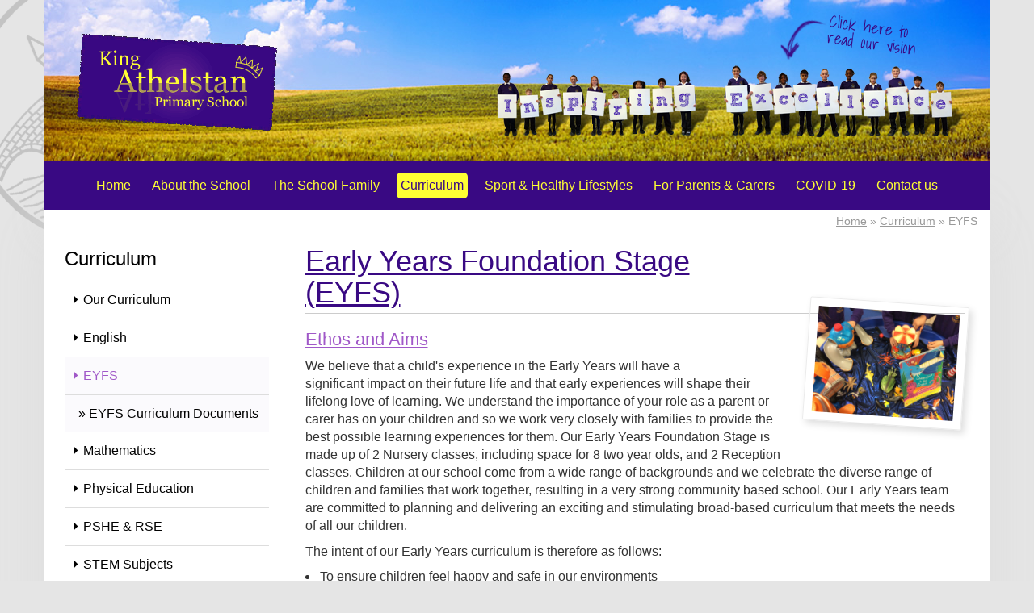

--- FILE ---
content_type: text/html; charset=utf-8
request_url: https://www.kingathelstan.kingston.sch.uk/curriculum/eyfs/
body_size: 35465
content:
<!DOCTYPE html>
<!--[if lt IE 7]>      <html lang="en" class="no-js lt-ie9 lt-ie8 lt-ie7"> <![endif]-->
<!--[if IE 7]>         <html lang="en" class="no-js lt-ie9 lt-ie8"> <![endif]-->
<!--[if IE 8]>         <html lang="en" class="no-js lt-ie9"> <![endif]-->
<!--[if gt IE 8]><!--> <html lang="en" class="no-js"> <!--<![endif]-->
<head>
    <meta charset="utf-8">
    <base href="https://www.kingathelstan.kingston.sch.uk/"><!--[if lte IE 6]></base><![endif]-->
    <title>EYFS &raquo; King Athelstan Primary School, Inspiring Excellence</title>
    <meta name="generator" content="SilverStripe - http://silverstripe.org" />
<meta http-equiv="Content-type" content="text/html; charset=utf-8" />

    <meta http-equiv="X-UA-Compatible" content="IE=edge">
<meta name="viewport" content="width=device-width, initial-scale=1">

<!-- [styles] -->
<link rel="stylesheet" href="themes/kingathelstan/css/bootstrap.min.css">
<link rel="stylesheet" href="themes/kingathelstan/css/font-awesome.min.css">
<link rel="stylesheet" href="themes/kingathelstan/css/magnificpopup.css">
<link rel="stylesheet" href="themes/kingathelstan/css/styles.css">
<link rel="stylesheet" href="themes/kingathelstan/css/videos.css">
<link rel="stylesheet" href="https://cdn.datatables.net/1.10.4/css/jquery.dataTables.css">
<link rel="stylesheet" href="https://cdn.datatables.net/responsive/1.0.2/css/dataTables.responsive.css">
<!-- [/End styles] -->

<!-- [scripts] -->
<!--[if gte IE 9]><!--><script src="//ajax.googleapis.com/ajax/libs/jquery/2.1.1/jquery.min.js"></script><!--<![endif]-->
<!--[if lt IE 9]>
    <script src="//ajax.googleapis.com/ajax/libs/jquery/1.11.1/jquery.min.js"></script>
    <script src="https://oss.maxcdn.com/respond/1.4.2/respond.min.js"></script>
<![endif]-->
<script> window.jQuery || document.write(decodeURI("%3Cscript src='themes/kingathelstan/js/jquery.1.11.1.min.js' type='text/javascript'%3E%3C/script%3E")); </script>
<script src="themes/kingathelstan/js/plugins.js"></script>
<script src="https://cdn.datatables.net/1.10.4/js/jquery.dataTables.min.js"></script>
<script src="https://cdn.datatables.net/responsive/1.0.3/js/dataTables.responsive.js"></script>
<script src="themes/kingathelstan/js/custom.js"></script>
<!-- [/End scripts] -->

<!-- Google Analytics -->
<script>
  (function(i,s,o,g,r,a,m){i['GoogleAnalyticsObject']=r;i[r]=i[r]||function(){
  (i[r].q=i[r].q||[]).push(arguments)},i[r].l=1*new Date();a=s.createElement(o),
  m=s.getElementsByTagName(o)[0];a.async=1;a.src=g;m.parentNode.insertBefore(a,m)
  })(window,document,'script','//www.google-analytics.com/analytics.js','ga');

  ga('create', 'UA-27845248-1', 'auto');
  ga('send', 'pageview');

</script>


</head>
<body id="" class="t-contentpage">
    <!-- [header] -->
<div class="container header-wrap">
    
    <div class="header" style="background-image: url(/assets/Uploads/system/banner.jpg);">

        <!-- [children's] -->
        <a href="/utility/schoolvision" class="children-wrap popup-ajax">
            <span class="children-link">Click here to<br/>read our vision</span>
            <span class="children">
                <span class="child-0">I</span>
                <span class="child-1">N</span>
                <span class="child-2">S</span>
                <span class="child-3">P</span>
                <span class="child-4">I</span>
                <span class="child-5">R</span>
                <span class="child-6">I</span>
                <span class="child-7">N</span>
                <span class="child-8">G</span>

                <span class="child-9">E</span>
                <span class="child-10">X</span>
                <span class="child-11">C</span>
                <span class="child-12">E</span>
                <span class="child-13">L</span>
                <span class="child-14">L</span>
                <span class="child-15">E</span>
                <span class="child-16">N</span>
                <span class="child-17">C</span>
                <span class="child-18">E</span>
            </span>
        </a>
        <!-- [/end children's] -->

        <!-- [logo] -->
        <div class="header-logo"><a href="/">King Athelstan Primary School</a></div>
        <!-- [/end logo] -->

         
    </div>
    <nav class="mainmenu">
    <div class="mainmenu-toggle">Menu<span></span></div>
    <ul>
        
        <li class="link has-children"><a href="/">Home</a>
            
            <span class="mainmenu-sub-toggle"></span>
            <ul class="mainmenu-sub">
                
                <li>
                    <a class="link" href="/home/headteachers-welcome/">Headteacher&#039;s Welcome
                        
                    </a>
                </li>
                
                <li>
                    <a class="link" href="/home/who-was-king-athelstan/">Who was King Athelstan? 
                        
                    </a>
                </li>
                
            </ul>
            
        </li>
        
        <li class="link has-children"><a href="/about-the-school/">About the School</a>
            
            <span class="mainmenu-sub-toggle"></span>
            <ul class="mainmenu-sub">
                
                <li>
                    <a class="link" href="/about-the-school/our-school-vision/">Our School Vision
                        
                    </a>
                </li>
                
                <li>
                    <a class="link" href="/about-the-school/ethos-and-school-values/">Ethos and School Values
                        
                    </a>
                </li>
                
                <li>
                    <a class="link" href="/about-the-school/safeguarding/">Safeguarding
                        
                    </a>
                </li>
                
                <li>
                    <a class="link" href="/about-the-school/inclusion/">Inclusion
                        
                    </a>
                </li>
                
                <li>
                    <a class="link" href="/about-the-school/equality-and-diversity/">Equality and Diversity 
                        
                    </a>
                </li>
                
                <li>
                    <a class="link" href="/about-the-school/admissions/">Admissions
                        
                    </a>
                </li>
                
                <li>
                    <a class="link" href="/about-the-school/attendance/">Attendance
                        
                    </a>
                </li>
                
                <li>
                    <a class="link" href="/about-the-school/policies/">Policies
                        
                    </a>
                </li>
                
                <li>
                    <a class="link" href="/about-the-school/school-priorities-2021-22/">School Priorities
                        
                    </a>
                </li>
                
                <li>
                    <a class="link" href="/about-the-school/school-performance-data/">School Performance Data
                        
                    </a>
                </li>
                
                <li>
                    <a class="link" href="/about-the-school/ofsted/">Ofsted
                        
                    </a>
                </li>
                
                <li>
                    <a class="link" href="/about-the-school/school-meals/">School Meals
                        
                    </a>
                </li>
                
                <li>
                    <a class="link" href="/about-the-school/working-for-us/">Working for us
                        
                    </a>
                </li>
                
                <li>
                    <a class="link" href="/about-the-school/hire-a-hall/">Hire a Hall
                        
                    </a>
                </li>
                
                <li>
                    <a class="link" href="/contact-us/">Contact us
                        
                    </a>
                </li>
                
                <li>
                    <a class="link" href="/about-the-school/financial-information/">Financial Information 
                        
                    </a>
                </li>
                
            </ul>
            
        </li>
        
        <li class="link has-children"><a href="/the-school-family/the-senior-leadership-team/">The School Family</a>
            
            <span class="mainmenu-sub-toggle"></span>
            <ul class="mainmenu-sub">
                
                <li>
                    <a class="link" href="/the-school-family/the-senior-leadership-team/">The Senior Leadership Team
                        
                    </a>
                </li>
                
                <li>
                    <a class="link" href="/the-school-family/the-staff/">The Staff 
                        
                    </a>
                </li>
                
                <li>
                    <a class="link" href="/the-school-family/year-groups/">Year Groups
                        
                    </a>
                </li>
                
                <li>
                    <a class="link" href="/the-school-family/the-children/">The Junior Leadership Team 
                        
                    </a>
                </li>
                
                <li>
                    <a class="link" href="/the-school-family/the-school-council/">The School Council
                        
                    </a>
                </li>
                
                <li>
                    <a class="link" href="/the-school-family/the-governing-board/">The Governing Body
                        
                    </a>
                </li>
                
                <li>
                    <a class="link" href="/for-parents-and-carers/pcsa/">PCSA
                        
                    </a>
                </li>
                
                <li>
                    <a class="link" href="/the-school-family/childrens-centre/">Children&#039;s Centre
                        
                    </a>
                </li>
                
            </ul>
            
        </li>
        
        <li class="section has-children"><a href="/curriculum/">Curriculum</a>
            
            <span class="mainmenu-sub-toggle"></span>
            <ul class="mainmenu-sub">
                
                <li>
                    <a class="link" href="/curriculum/curriculum-2/">Our Curriculum
                        
                    </a>
                </li>
                
                <li>
                    <a class="link" href="/curriculum/literacy/">English
                        
                    </a>
                </li>
                
                <li>
                    <a class="current" href="/curriculum/eyfs/">EYFS
                        
                    </a>
                </li>
                
                <li>
                    <a class="link" href="/curriculum/mathematics/">Mathematics
                        
                    </a>
                </li>
                
                <li>
                    <a class="link" href="/curriculum/pe/">Physical Education 
                        
                    </a>
                </li>
                
                <li>
                    <a class="link" href="/curriculum/pshe-and-rse/">PSHE &amp; RSE
                        
                    </a>
                </li>
                
                <li>
                    <a class="link" href="/curriculum/stem-subjects/">STEM Subjects 
                        
                    </a>
                </li>
                
                <li>
                    <a class="link" href="/curriculum/humanities-subjects/">Humanities Subjects 
                        
                    </a>
                </li>
                
                <li>
                    <a class="link" href="/curriculum/creative-arts/">Creative Arts 
                        
                    </a>
                </li>
                
                <li>
                    <a class="link" href="/curriculum/home-learning/">Home Learning
                        
                    </a>
                </li>
                
            </ul>
            
        </li>
        
        <li class="link has-children"><a href="/sport-and-healthy-lifestyles/">Sport &amp; Healthy Lifestyles</a>
            
            <span class="mainmenu-sub-toggle"></span>
            <ul class="mainmenu-sub">
                
                <li>
                    <a class="link" href="/sport-and-healthy-lifestyles/sports-funding/">Sports Funding
                        
                    </a>
                </li>
                
                <li>
                    <a class="link" href="/sport-and-healthy-lifestyles/pe-2/">Physical Education 
                        
                    </a>
                </li>
                
                <li>
                    <a class="link" href="/sport-and-healthy-lifestyles/pe-lessons/">PE Lessons
                        
                    </a>
                </li>
                
                <li>
                    <a class="link" href="/sport-and-healthy-lifestyles/swimming/">Swimming
                        
                    </a>
                </li>
                
                <li>
                    <a class="link" href="/sport-and-healthy-lifestyles/sports-news/">Sports News
                        
                    </a>
                </li>
                
                <li>
                    <a class="link" href="/sport-and-healthy-lifestyles/healthy-schools-london/">Healthy Schools London
                        
                    </a>
                </li>
                
                <li>
                    <a class="link" href="/sport-and-healthy-lifestyles/sainsburys-school-game-mark/">Sainsbury’s School Games Mark 
                        
                    </a>
                </li>
                
                <li>
                    <a class="link" href="/sport-and-healthy-lifestyles/building-2/">Outdoor Learning Environment
                        
                    </a>
                </li>
                
            </ul>
            
        </li>
        
        <li class="link has-children"><a href="/for-parents-and-carers/">For Parents &amp; Carers</a>
            
            <span class="mainmenu-sub-toggle"></span>
            <ul class="mainmenu-sub">
                
                <li>
                    <a class="link" href="/for-parents-and-carers/what-to-do-if/">Useful Information and Forms...
                        
                    </a>
                </li>
                
                <li>
                    <a class="link" href="/for-parents-and-carers/parentpay/">ParentPay
                        
                    </a>
                </li>
                
                <li>
                    <a class="link" href="/for-parents-and-carers/e-safety/">E-Safety
                        
                    </a>
                </li>
                
                <li>
                    <a class="link" href="/for-parents-and-carers/letters-sent/">Letters sent 2025-26
                        
                    </a>
                </li>
                
                <li>
                    <a class="link" href="/for-parents-and-carers/medicines-in-school/">Medicines in school 
                        
                    </a>
                </li>
                
                <li>
                    <a class="link" href="/for-parents-and-carers/school-uniform/">School Uniform
                        
                    </a>
                </li>
                
                <li>
                    <a class="link" href="/for-parents-and-carers/latest-news/">Latest News
                        
                    </a>
                </li>
                
                <li>
                    <a class="link" href="/for-parents-and-carers/newsletters/">Newsletters/Weekly Digests
                        
                    </a>
                </li>
                
                <li>
                    <a class="link" href="/for-parents-and-carers/school-calendar/">School Calendar
                        
                    </a>
                </li>
                
                <li>
                    <a class="link" href="/for-parents-and-carers/term-dates/">Term Dates
                        
                    </a>
                </li>
                
                <li>
                    <a class="link" href="/for-parents-and-carers/class-assemblies/">Class Assemblies
                        
                    </a>
                </li>
                
                <li>
                    <a class="link" href="/for-parents-and-carers/clubs-and-activities/">Clubs &amp; activities
                        
                    </a>
                </li>
                
                <li>
                    <a class="link" href="/for-parents-and-carers/breakfast-after-school-and-holiday-clubs/">Breakfast, After School and Holiday Playschemes
                        
                    </a>
                </li>
                
                <li>
                    <a class="link" href="/for-parents-and-carers/pcsa/">PCSA
                        
                    </a>
                </li>
                
                <li>
                    <a class="link" href="/for-parents-and-carers/building/">Outdoor Learning Environment
                        
                    </a>
                </li>
                
                <li>
                    <a class="link" href="/for-parents-and-carers/parent-and-carer-consultations/">Parent and Carer Consultations
                        
                    </a>
                </li>
                
                <li>
                    <a class="link" href="/for-parents-and-carers/birthdays-at-school/">Birthdays at School
                        
                    </a>
                </li>
                
            </ul>
            
        </li>
        
        <li class="link has-children"><a href="/covid-19/">COVID-19</a>
            
            <span class="mainmenu-sub-toggle"></span>
            <ul class="mainmenu-sub">
                
                <li>
                    <a class="link" href="/covid-19/organisations-offering-support/">Local and National organisations offering support
                        
                    </a>
                </li>
                
                <li>
                    <a class="link" href="/covid-19/support-for-parents-and-carers/">Support for Parents and Carers
                        
                    </a>
                </li>
                
                <li>
                    <a class="link" href="/covid-19/emotional-health-service-resource-pack-for-parentscarers/">Emotional Health Service - Resource Pack for Parents/Carers
                        
                    </a>
                </li>
                
                <li>
                    <a class="link" href="/covid-19/home-learning-during-covid-19/">Home learning during COVID-19
                        
                    </a>
                </li>
                
                <li>
                    <a class="link" href="/covid-19/weekly-slides/">Weekly Slides 
                        
                    </a>
                </li>
                
                <li>
                    <a class="link" href="/covid-19/story-time/">Story Time Videos
                        
                    </a>
                </li>
                
                <li>
                    <a class="link" href="/covid-19/e-safety/">E-Safety
                        
                    </a>
                </li>
                
                <li>
                    <a class="link" href="/covid-19/support-for-send/">Support for SEND
                        
                    </a>
                </li>
                
                <li>
                    <a class="link" href="/covid-19/catch-up-funding/">Catch-Up Funding
                        
                    </a>
                </li>
                
            </ul>
            
        </li>
        
        <li class="link has-children"><a href="/contact-us/">Contact us</a>
            
            <span class="mainmenu-sub-toggle"></span>
            <ul class="mainmenu-sub">
                
                <li>
                    <a class="link" href="/contact-us/how-to-find-us/">How to find us
                        
                    </a>
                </li>
                
            </ul>
            
        </li>
        
    </ul>
</nav>
</div>
<!-- [/end header] -->
    <div class="container main-wrap">
	    <div class="row"><div class="col-xs-12 breadcrumbs"><a href="/">Home</a> &raquo; 

	<a href="/curriculum/" class="breadcrumb-1">Curriculum</a> &raquo; EYFS

</div></div>

        <div class="row"><div class="col-xs-12"><div class="row">
    <div class="col-sm-9 col-sm-push-3 content-wrap">
        <div class="content content-col">
            <div class="content-image hidden-sm hidden-xs"><img src="/assets/Uploads/mainimages/_resampled/ScaleWidthWyIxNzUiXQ/image00026.jpeg" alt="image00026" /></div>
            <div class="typography"><h1><span style="text-decoration: underline;">Early Years Foundation Stage (EYFS)</span></h1><h3><span style="text-decoration: underline;">Ethos and Aims</span></h3><p>We believe that a child's experience in the Early Years will have a significant impact on their future life and that early experiences will shape their lifelong love of learning. We understand the importance of your role as a parent or carer has on your children and so we work very closely with families to provide the best possible learning experiences for them. Our Early Years Foundation Stage is made up of 2 Nursery classes, including space for 8 two year olds, and 2 Reception classes. Children at our school come from a wide range of backgrounds and we celebrate the diverse range of children and families that work together, resulting in a very strong community based school. Our Early Years team are committed to planning and delivering an exciting and stimulating broad-based curriculum that meets the needs of all our children.</p><p>The intent of our Early Years curriculum is therefore as follows:</p><ul>
<li>To ensure children feel happy and safe in our environments</li>
<li>To put the emotional and mental well-being of children at the heart of all that we do</li>
<li>To create a rich and varied curriculum, that is fun, memorable, challenging and that is accessible to all children</li>
<li>To maintain a strong nurturing environment that enables all children to feel successful and safe to take risks </li>
<li>To remain flexible to enable learning to be guided by a child's interests</li>
<li>To develop children’s independence though being inquisitive, resilient, and successful problems solvers who work together as a team</li>
</ul><p><img class="leftAlone" title="" src="assets/Uploads/_resampled/ResizedImageWzM5MSwzOTJd/download-62.png" alt="download 62" width="391" height="392"></p><h2>Nursery</h2><p>Within our Nursery we have a balance of child-initiated and adult-initiated play that allows us to be led by children’s interests. We follow an ‘In the Moment’ learning approach in our Nursery which allows children to lead their own learning in their own way. By observing and interacting with children as they pursue their own interests, we are able to assess and move them on in their learning, in that moment. We embrace the idea that all children are different and all children have different learning styles - our approach and focus on the Characteristics of Effective Learning, celebrates that.</p><p>Both our indoor and outdoor learning environment is set up in a way that allows the children to have access to all of our resources, all of the time. Often the children will transfer their toys and resources from one area to another, for example taking play dough into the home corner or the outside area, or mixing mud in the water tray. The adults will engage in the learning with the children becoming part of the play. Through these interactions and focused observation, adult-initiated activities are carefully planned for each individual child's needs, taking into account their next steps.</p><p>We pride ourselves on having strong community links with the local children centre, Kingston Community Garden and other professionals within the Local Authority such as health visitors, Speech and Language therapists and other local childcare settings. We aim to provide a holistic approach to learning and we feel that working together with a range of services, allows us to provide a rich and varied foundation to each child’s school journey.</p><p><img class="leftAlone" title="" src="assets/Uploads/_resampled/ResizedImageWzQzOSwzMjdd/download-63.png" alt="download 63" width="439" height="327"></p><h2>Reception</h2><p>In Reception our curriculum is planned in half termly themes, such as ‘Celebrations’ or ‘Fairy Tales.’ We carefully structure our day to balance short adult-led learning, with longer child-led sessions. At the start of each topic, we ask for the children’s input and ideas to support our flexible and responsive planning of each theme. We take into account the different experiences and backgrounds of the children at our school, valuing their perspective and cultural influences, and building on these to deliver enriching and relevant teaching and learning. Our classroom environment is set up to support independent and open ended learning, with a strong focus on the Characteristics of Effective Learning. Our outdoor learning environments are often an extension of the indoor classroom activities and children always have access to all of the different areas of learning including, mark making, reading, problem solving, maths, creative activities and loose part play where children can construct using real objects such as tractor tyres, bricks, planks and crates.</p><p><img class="leftAlone" title="" src="assets/Uploads/_resampled/ResizedImageWzMzNCwzNTZd/download-64.png" alt="download 64" width="334" height="356"></p><h3>EYFS: How we keep you informed of your child’s development</h3><p>Our main priority is spending time and interacting with your children. At our setting, we use Tapestry to share your child’s learning journey with you in a fun yet personal way. It’s a secure online journal where we upload photos, videos, and little stories about what your child has been doing and achieving. You can log in anytime to see what they’ve been up to, leave comments, and even add your own special moments from home. It’s a lovely way to stay connected, celebrate your child’s progress, and share those “wow” moments together as they grow and learn.</p><p>For more information and some tutorials on Tapestry, scan the QR code or click the link <a href="https://support.tapestry.info/relative-tutorials/" target="_blank">here</a>.</p><p>When your child starts at King Athelstan you will receive a letter, QR code and/or link to give permission for us to set you up an account. At the end of your child’s time with us in EYFS you will be able to download a copy of your child’s journal to print as a keepsake. The journal will include their observations and pictures. If you would prefer, you can purchase a professionally printed version from publisher: Group Hugs.</p><p>We provide opportunities for parents and carers to come in and observe learning taking place, as well as workshops on literacy and maths. We also hold two parents/carers evening consultations and an end of year written report.</p><p><img class="leftAlone" title="" src="assets/Uploads/_resampled/ResizedImageWzQ2MywzMTFd/download-65.png" alt="download 65" width="463" height="311"></p><h4><span>Workshops and Presentations available throughout the year:</span></h4><ul>
<li>Welcome to King Athelstan Presentation</li>
<li>A Day in the Life of a Reception Child Presentation</li>
<li>A Day in the Life of a Nursery Child Presentation</li>
<li>How to Support Reading and Writing at home Presentation</li>
<li>Reception Maths Workshop Presentation</li>
<li>Nursery and Reception Stay and Learn Sessions (2 across the year)</li>
</ul><h3>Department for Education Documents: </h3><p>Here are two links to documents that we think you will find really useful:</p><p>The first is 'EYFS Framework'. This is the document that sets out the Early Years Curriculum. We use this as a basis to plan and assess your children. In this document you can read about the 'seven areas of learning' and the 'Characteristics of Effective Learning' mentioned above. If your child is in a preschool or child minder setting, this will be the curriculum that your child is already following.</p><h4><a href="/assets/Uploads/Early-years-foundation-stage-statutory-framework-for-group-and-school-based-providers.pdf.pdf" target="_blank"><span style="text-decoration: underline;">Click here for EYFS Statutory Framework</span></a></h4><p>The second is a really useful guide for parents called 'What to Expect When?’ This will help you know how your child's learning and development is progressing.</p><h4><a href="/assets/Uploads/What-to-expect-in-the-EYFS-complete-FINAL-16.09-compressed-3.pdf" target="_blank">Click here for 'What to Expect When' document </a></h4><p>Please see the EYFS Curriculum Documents tab for a more detailed look at King Athelstan's EYFS Curriculum  - <a href="curriculum/eyfs/eyfs-curriculum-documents/" target="_blank"><span>click here for shortcut</span></a></p><p><img class="leftAlone" title="" src="assets/Uploads/_resampled/ResizedImageWzQ0Miw0MjZd/download-66.png" alt="download 66" width="442" height="426"></p><h2><img class="leftAlone" title="" src="assets/Uploads/download-67.png" alt="download 67" width="177" height="56"></h2><h3>Phonics: </h3><p>Click the image below to learn more about our Phonics Programme:</p><p><a href="/curriculum/literacy/early-reading-and-phonics/" target="_blank"><img class="leftAlone" title="" src="assets/Uploads/_resampled/ResizedImageWzIxMiwyNThd/phonics2.png" alt="phonics2" width="212" height="258"></a></p><h3>English Curriculum: </h3><p><a href="http://www.kingathelstan.kingston.sch.uk/assets/Uploads/downloads/English-Curriculum-Reading-and-Writing.pdf" target="_blank">Click here to learn more about our English Curriculum</a></p><p> </p><p> </p></div>
            
             
            
    <div class="resources">
    	
        <div class="resource-list">
            <ul>
                
                <li class="pdf">
                    <a href="/assets/Uploads/downloads/Early-years-foundation-stage-statutory-framework-for-group-and-school-based-providers.pdf-1.pdf" target="_blank">Early-years-foundation-stage-statutory-framework-for-group-and-school-based-providers.pdf-1.pdf</a>
                    <span class="resources-fileinfo">(Adobe Acrobat PDF file / 711 KB)</span>
                </li>
            
                <li class="pdf">
                    <a href="/assets/Uploads/downloads/What-to-expect-in-the-EYFS-complete-FINAL-16.09-compressed-3.pdf" target="_blank">What-to-expect-in-the-EYFS-complete-FINAL-16.09-compressed-3.pdf</a>
                    <span class="resources-fileinfo">(Adobe Acrobat PDF file / 6 MB)</span>
                </li>
            
            </ul>
        </div>
    </div>
 
            
	<div class="gallery popup-multiple">
		
			<a href="/assets/Uploads/galleries/516/1092.jpg"><img src="/assets/Uploads/galleries/516/_resampled/PadWyIyNDAiLCIyMDAiLCJGRkZGRkYiLDBd/1092.jpg" alt="1092" /></a>
		
			<a href="/assets/Uploads/galleries/516/1060.jpg"><img src="/assets/Uploads/galleries/516/_resampled/PadWyIyNDAiLCIyMDAiLCJGRkZGRkYiLDBd/1060.jpg" alt="1060" /></a>
		
			<a href="/assets/Uploads/galleries/516/1105.jpg"><img src="/assets/Uploads/galleries/516/_resampled/PadWyIyNDAiLCIyMDAiLCJGRkZGRkYiLDBd/1105.jpg" alt="1105" /></a>
		
	</div>
  
            
        </div>
    </div>
    <div class="col-sm-3 col-sm-pull-9">
        <div class="side">
            <div id="sidebar">

    
        <div class="sidebar-info">

            <h3><a href="/curriculum/">Curriculum</a></h3>
        
            <ul class="sidebar-nav">
        
                	  
                    <li class="link">
                    	<a class="link" href="/curriculum/curriculum-2/" title="Go to the Our Curriculum page"><span>Our Curriculum</span>
	                        
                        </a>
                    
                    </li>                
                	  
                    <li class="link">
                    	<a class="link" href="/curriculum/literacy/" title="Go to the English page"><span>English</span>
	                        
                        </a>
                    
                    </li>                
                	  
                    <li class="current">
                    	<a class="current" href="/curriculum/eyfs/" title="Go to the EYFS page"><span>EYFS</span>
	                        
                        </a>
                     
                        
                            <ul>
                                
                                    <li class="link"><a class="link" href="/curriculum/eyfs/eyfs-curriculum-documents/" title="Go to the EYFS Curriculum Documents page">&raquo; EYFS Curriculum Documents</a></li>
                                
                            </ul>
                        
                    
                    </li>                
                	  
                    <li class="link">
                    	<a class="link" href="/curriculum/mathematics/" title="Go to the Mathematics page"><span>Mathematics</span>
	                        
                        </a>
                    
                    </li>                
                	  
                    <li class="link">
                    	<a class="link" href="/curriculum/pe/" title="Go to the Physical Education  page"><span>Physical Education </span>
	                        
                        </a>
                    
                    </li>                
                	  
                    <li class="link">
                    	<a class="link" href="/curriculum/pshe-and-rse/" title="Go to the PSHE &amp; RSE page"><span>PSHE &amp; RSE</span>
	                        
                        </a>
                    
                    </li>                
                	  
                    <li class="link">
                    	<a class="link" href="/curriculum/stem-subjects/" title="Go to the STEM Subjects  page"><span>STEM Subjects </span>
	                        
                        </a>
                    
                    </li>                
                	  
                    <li class="link">
                    	<a class="link" href="/curriculum/humanities-subjects/" title="Go to the Humanities Subjects  page"><span>Humanities Subjects </span>
	                        
                        </a>
                    
                    </li>                
                	  
                    <li class="link">
                    	<a class="link" href="/curriculum/creative-arts/" title="Go to the Creative Arts  page"><span>Creative Arts </span>
	                        
                        </a>
                    
                    </li>                
                	  
                    <li class="link">
                    	<a class="link" href="/curriculum/home-learning/" title="Go to the Home Learning page"><span>Home Learning</span>
	                        
                        </a>
                    
                    </li>                
                
                
            </ul><!-- end ul submenu -->
    
        </div><!-- end sidebar info -->

    
        
    

</div><!-- end sidebar div -->    
        </div>
    </div>
</div></div></div>
    </div>
	<div class="panels-bot-wrap container">
    <div class="row">

        <!-- [school calendar] -->
        <div class="panel-bot-col col-sm-6">
            <div class="panel-bot panel-calendar" data-mh="panel-bot-col">
                <h2><a href="/for-parents-and-carers/school-calendar/"><i class="fa fa-calendar"></i> School calendar</a></h2>
                <div class="row">
	                
                        
                               
	                <div class="panel-calendar-school col-sm-12">
                        
                            <ul>
                                
                                <li>
                                    <span class="panel-bot-title">PCSA Y5 Cake Sale</span>
                                    <div class="panel-bot-date">30 January 2026, 3.15pm</div>
                                </li>
                                
                                <li>
                                    <span class="panel-bot-title">Y6 Junior Citizen Trip</span>
                                    <div class="panel-bot-date">12 February 2026, 10am-12pm</div>
                                </li>
                                
                                <li>
                                    <span class="panel-bot-title">Y2 Great Fire of London Drama Workshop</span>
                                    <div class="panel-bot-date">13 February 2026</div>
                                </li>
                                
                                <li>
                                    <span class="panel-bot-title">Half Term </span>
                                    <div class="panel-bot-date">16 - 20 Feb 2026</div>
                                </li>
                                
                                <li>
                                    <span class="panel-bot-title">Parent/Carer Book Looks</span>
                                    <div class="panel-bot-date">23 February 2026, 3.25-3.55pm </div>
                                </li>
                                
                                <li>
                                    <span class="panel-bot-title">World Book Day </span>
                                    <div class="panel-bot-date">5 March 2026</div>
                                </li>
                                
                                <li>
                                    <span class="panel-bot-title">Y5 Greek Day</span>
                                    <div class="panel-bot-date">16 March 2026</div>
                                </li>
                                
                                <li>
                                    <span class="panel-bot-title">Y4 Trip to Natural History Museum </span>
                                    <div class="panel-bot-date">17 March 2026</div>
                                </li>
                                
                            </ul>
                        
					</div>
                    
				</div>
            </div>
        </div>
        <!-- [/end school calendar] -->

        <div class="panel-bot-col col-sm-6">
            <div class="panel-bot panel-news" data-mh="panel-bot-col">
            	<h2><a href="/for-parents-and-carers/latest-news/"><i class="fa fa-newspaper-o"></i> Latest news</a></h2>
                <!-- [latest news] -->
                <div class="row">
                	<div class="panel-news-list col-xs-12">
	                    
                            
                            <a href="/term-dates-2025/" class="panel-bot-title">Term Dates 2025</a><br/>
                            <div class="panel-bot-date">18 July 2025</div>
                            <p></p>
                		
                	</div>
                </div>
                <!-- [/end latest news] -->
                <div class="row">
                    <!-- [news] -->
                	<div class="panel-news-small col-sm-6">
                        
                        <ul>
                            
                                
                                
                            
                                
                                    <li>
                                        <a href="/for-parents-and-carers/letters-sent/world-book-day/" class="panel-bot-title">World Book Day </a><br/>
                                        <div class="panel-bot-date">6 March 2025</div>
                                    </li>
								
                            
                                
                                    <li>
                                        <a href="/inset-day-2/" class="panel-bot-title">INSET Day January 2025</a><br/>
                                        <div class="panel-bot-date">18 November 2024</div>
                                    </li>
								
                            
                        </ul>
                    </div>
                    <!-- [/end news] -->

                    <!-- [newsletter] -->
                    <div class="panel-newsletter-small col-sm-6">
	                    
                        <ul>
                            
                                <li class="pdf">
                                    <a href="/assets/Uploads/newsletters/2026/Digest-Issue-18-23.1.26.pdf" class="panel-bot-title" target="_blank">Newsletter: 23 January 2026</a>
                                    <div class="panel-bot-resourcedetails">(Adobe Acrobat PDF file / 513 KB)</div>
                                </li>
                            
                                <li class="pdf">
                                    <a href="/assets/Uploads/newsletters/2026/Digest-Issue-17-17.1.26.pdf" class="panel-bot-title" target="_blank">Newsletter: 16 January 2026</a>
                                    <div class="panel-bot-resourcedetails">(Adobe Acrobat PDF file / 695 KB)</div>
                                </li>
                            
                        </ul>
                    </div>
                    <!-- [/end newsletter] -->

				</div>
            </div>
        </div>


    </div>
</div>
    <div class="footer-wrap">
    <div class="container">
        <div class="row footer">
            
                <div class="col-sm-4">
                    <h5>Get in touch</h5><p>T: 020 8546 8210<br>F: 020 8547 2732<br>E: <a href="mailto:admin@kingathelstan.rbksch.org">admin@kingathelstan.rbksch.org</a></p><p><a href="/contact-us/">Contact us online</a></p><p><a title="https://www.instagram.com/king.athelstanprimaryschool/" href="http://www.instagram.com/king.athelstanprimaryschool/"><img class="leftAlone" title="" src="assets/Uploads/_resampled/ResizedImageWzY5LDY4XQ/Instagram.png" alt="Instagram" width="69" height="68"></a></p>
                </div>
                <div class="col-sm-4">
                    <h5>King Athelstan Primary School</h5><p>Villiers Road<br>Kingston Upon Thames<br>Surrey<br>KT1 3AR</p><p>Headteacher: Ms Emily Newton</p>
                </div>
                <div class="col-sm-4">
                    <h5>Useful links</h5><ul>
<li><a href="/for-parents-and-carers/term-dates/">Term dates</a></li>
<li><a href="/contact-us/">Contact us</a></li>
<li><a href="/about-the-school/inclusion/pupil-premium/">Pupil Premium</a></li>
<li><a href="/for-parents-and-carers/what-to-do-if/">Parents - what to do if...</a></li>
<li><a href="http://news.radiojackie.com/2014/03/school-closures.html" target="_blank">Radio Jackie - for school closure announcements</a> </li>
</ul><p> <a href="https://www.childline.org.uk/" target="_blank"><img title="" src="[data-uri]" alt="" width="198" height="104"></a></p><p> </p><p>                 </p>
                </div>
            
        </div>
        <div class="footer-logox"></div>
    </div>
</div>



<div class="accreditations hidden-xs">
    <div class="container">
        <div class="accred-imgs">
            
            	<div class="accred-img"><img class="odd" src="/assets/Uploads/kitemarks/_resampled/PadWyIxMDAiLCIxMDAiLCJGRkZGRkYiLDBd/Royal-Kingston.png"/></div>
            
            	<div class="accred-img"><img class="even" src="/assets/Uploads/kitemarks/_resampled/PadWyIxMDAiLCIxMDAiLCJGRkZGRkYiLDBd/Basic-Skills-Agency.jpg"/></div>
            
            	<div class="accred-img"><img class="odd" src="/assets/Uploads/kitemarks/_resampled/PadWyIxMDAiLCIxMDAiLCJGRkZGRkYiLDBd/award-silver-small.png"/></div>
            
            	<div class="accred-img"><img class="even" src="/assets/Uploads/kitemarks/_resampled/PadWyIxMDAiLCIxMDAiLCJGRkZGRkYiLDBd/Ofsted-Good-GP-Colour.jpg"/></div>
            
            	<div class="accred-img"><img class="odd" src="/assets/Uploads/kitemarks/_resampled/PadWyIxMDAiLCIxMDAiLCJGRkZGRkYiLDBd/Platinum-Award.PNG"/></div>
            
        </div>
	</div>
</div>

  


<div class="container">
    <div class="copyright">
        <p>
            &copy; Copyright 2026 King Athelstan Primary School |
            
    	        <a href="/admin">Admin login</a>
            
        </p>
    </div>
</div>

<script type="text/javascript">
    /***************************************************************/
    /*  =jQuery dataTables initiation                              */
    /***************************************************************/

	//dataTable - sort functionality
	$('.dataTable').DataTable({
		responsive: true,
		/*"paging": false,
		"searching": false,
		
		"responsive": {
			'details': true
		},
		*/
		/*
		"columns": [
            { "data": "wine" },
            { "data": "vintage" },
            { "data": "region" },
            { "data": "unit_size" },
            { "data": "no._avalaible" },
            { "data": "unit_price_(GBP)" },
            { "data": "" }
        ],
		*/
		"aoColumnDefs": [{
			'bSortable': false, 
			'aTargets': [ "no-sort" ] 
		}]
	});
</script>	
    <!-- session:  | classname: ContentPage | uri: /curriculum/eyfs/ | mode: live | stage: Stage.Live -->
</body>
</html>

--- FILE ---
content_type: text/css
request_url: https://www.kingathelstan.kingston.sch.uk/themes/kingathelstan/css/styles.css
body_size: 7311
content:
/*
	Name: Athelstan Theme
	Date: 01/08/2014
	Description: Responsive theme for King Athelstan Primary School
*/
/***************************************************************/
/*  =general                                                   */
/***************************************************************/
@import url(https://fonts.googleapis.com/css?family=Open+Sans:400,700|Satisfy|Shadows+Into+Light|Felipa);
body {
    min-width: 320px;
    background: #E5E5E5 url('../img/general/bg.png') left top no-repeat;
    font-size: 16px;
    /*font-family: 'Open Sans', sans-serif;*/
	font-family: "Trebuchet MS",Arial,Helvetica,sans-serif;
}
.main-wrap > div {
    background: #ffffff;
    box-shadow: 0 0 60px #DDD;
}
/* links */
a { color: #000; text-decoration: underline; }
a:hover { color: #a058c8; }
a:focus { outline: none; }
/* headings */
h1 {
    color: #390983;
	border-bottom: solid 1px #CCC;
	padding-bottom: 6px;
}
h1 em {
    color: #a058c8;
    font-style: normal;
}
h2{
	color: #390983;
	font-size: 26px;
}
h3{
	font-size: 22px;	
}
h3, h4, h5, h6 { color: #a058c8; }
iframe {
    width: 100%;
}
/* highlight text */
.content ::selection { background: #ffb7b7; }
.panels-bot-wrap ::selection { background: #ffb7b7; }
.content ::-moz-selection { background: #ffb7b7; }
.panels-bot-wrap ::-moz-selection { background: #ffb7b7; }
/* padding */
.pad { padding-top: 80px; padding-bottom: 80px; }
.pad-t { padding-top: 80px; }
.pad-b { padding-bottom: 80px; }
.pad-small { padding-top: 50px; padding-bottom: 50px; }
.pad-small-t { padding-top: 50px; }
.pad-small-b { padding-bottom: 50px; }
.pad:only-child,
.pad-b:only-child,
.pad-small:only-child,
.pad-small-b:only-child { padding-bottom: 0; }
/* =actions */
.clear { clear: both; }
.left { float: left; }
.right { float: right; }
.text-left { text-align: left; }
.text-right { text-align: right; }
.text-center { text-align: center; }
.is-hidden { display: none !important; }
.is-visible { display: block !important; }
.justifyfull { text-align: justify; }
@media only screen and (min-width : 480px) {
    .is-two-col {
        padding-top: 1px; /* fix for chrome */
        -webkit-column-count: 2;
        -moz-column-count: 2;
        column-count: 2;
        -webkit-column-gap: 30px;
        -moz-column-gap: 30px;
        column-gap: 30px;
    }
    .is-three-col {
        padding-top: 1px;
        -webkit-column-count: 3;
        -moz-column-count: 3;
        column-count: 3;
        -webkit-column-gap: 25px;
        -moz-column-gap: 25px;
        column-gap: 25px;
    }
    .is-four-col {
        padding-top: 1px;
        -webkit-column-count: 4;
        -moz-column-count: 4;
        column-count: 4;
        -webkit-column-gap: 20px;
        -moz-column-gap: 20px;
        column-gap: 20px;
    }
}
/***************************************************************/
/*  =header                                                    */
/***************************************************************/
.header-wrap {
    padding: 0;
}
.header {
    position: relative;
    height: 200px;
    background-repeat: no-repeat;
    -webkit-background-size: cover;
    background-size: cover;
}
.header-logo {
    position: absolute;
    top: 0;
    left: 20px;
    height: 100%;
}
.lt-ie9 .header-logo { top: -65px; }
.header-logo a {
    display: inline-block;
    position: relative;
    top: 40px;
    width: 250px;
    height: 124px;
    margin: 0 0 0 20px;
    background: url('../img/general/logo.gif') 0 0 no-repeat;
    text-indent: -9999px;
    border-radius: 0 10px 10px 0;
}
/***************************************************************/
/*  =children                                                  */
/***************************************************************/
.children-link {
    display: none;
    z-index: 2;
    position: absolute;
    top: 26px;
    right: 60px;
    width: 140px;
    color: #390983;
    line-height: 1;
    font-family: "Shadows Into Light", "Comic Sans MS";
    font-size: 20px;
    text-decoration: none;
    opacity: 1;
    -ms-transform: rotate(8deg);
    -webkit-transform: rotate(8deg);
    transform: rotate(8deg);
    animation: opacity ease-in-out 1;
    animation-fill-mode: forwards;
    animation-duration: .5s;
    animation-delay: 5s;
}
.children-wrap:focus .children-link,
.children-wrap:hover .children-link {
    color: #650cb5;
    text-decoration: none;
}
.children-link:before {
    content: '';
    position: absolute;
    bottom: -18px;
    left: -60px;
    display: inline-block;
    width: 63px;
    height: 44px;
    background: url('../img/general/arrow.png') 0 0 no-repeat;
    -ms-transform: rotate(-20deg);
    -webkit-transform: rotate(-20deg);
    transform: rotate(-20deg);
    transition: all .2s ease-in-out;
}
@media only screen and (min-width: 992px) {
    .children-link {
        display: block;
    }
}
.children-wrap:focus .children-link:before,
.children-wrap:hover .children-link:before {
    bottom: -28px;
    -ms-transform: rotate(-20deg);
    -webkit-transform: rotate(-20deg);
    transform: rotate(-20deg);
}
.children {
    display: none;
}
@media only screen and (min-width : 992px) {
    .children {
        display: block;
        position: absolute;
        top: 20px;
        right: 10px;
        width: 600px;
        height: 150px;
    }
    .children span {
        display: block;
        position: absolute;
        bottom: 0;
        left: 0;
        background: url('../img/general/banner-children.png') 0 0 no-repeat;
        text-indent: -9999px;
        transition: all .2s ease-in-out;
    }
    .children .child-0 {
        left: 0;
        width: 46px;
        height: 80px;
        background-position: 0 -20px;
    }
    .children .child-1 {
        left: 28px;
        width: 39px;
        height: 61px;
        background-position: -70px -39px;
    }
    .children .child-2 {
        left: 52px;
        width: 44px;
        height: 78px;
        background-position: -140px -22px ;
    }
    .children .child-3 {
        left: 82px;
        width: 42px;
        height: 77px;
        background-position: -210px -23px;
    }
    .children .child-4 {
        left: 108px;
        width:  41px;
        height: 77px;
        background-position: -280px -23px;
    }
    .children .child-5 {
        left: 137px;
        width: 37px;
        height: 58px;
        background-position: -350px -42px;
    }
    .children .child-6 {
        left: 162px;
        width: 43px;
        height: 71px;
        background-position: -420px -29px;
    }
    .children .child-7 {
        left: 192px;
        width: 42px;
        height: 74px;
        background-position: -490px -26px;
    }
    .children .child-8 {
        left: 219px;
        width: 44px;
        height: 82px;
        background-position: -560px -18px;
    }

    .children .child-9 {
        left: 280px;
        width: 51px;
        height: 89px;
        background-position: -0px -111px;
    }
    .children .child-10 {
        left: 312px;
        width: 50px;
        height: 83px;
        background-position: -70px -117px;
    }
    .children .child-11 {
        left: 340px;
        width: 46px;
        height: 81px;
        background-position: -140px -119px;
    }
    .children .child-12 {
        left: 364px;
        width: 50px;
        height: 85px;
        background-position: -210px -115px;
    }
    .children .child-13 {
        left: 394px;
        width: 46px;
        height: 85px;
        background-position: -280px -115px;
    }
    .children .child-14 {
        left: 422px;
        width: 47px;
        height: 86px;
        background-position: -350px -114px;
    }
    .children .child-15 {
        left: 452px;
        width: 48px;
        height: 81px;
        background-position: -420px -119px;
    }
    .children .child-16 {
        left: 480px;
        width: 48px;
        height: 88px;
        background-position: -490px -112px;
    }
    .children .child-17 {
        left: 508px;
        width: 44px;
        height: 76px;
        background-position: -560px -124px;
    }
    .children .child-18 {
        left: 538px;
        width: 41px;
        height: 69px;
        background-position: -630px -131px;
    }
}
/***************************************************************/
/*  =menu main                                                 */
/***************************************************************/
/* =mobile toggle */
.mainmenu-toggle {
    cursor: pointer;
    position: absolute;
    top: 6px;
    right: 0;
    margin: 0 10px 0 0;
    color: #ffffff;
    font-size: 20px;
    -webkit-touch-callout: none;
    -webkit-user-select: none;
    -khtml-user-select: none;
    -moz-user-select: none;
    -ms-user-select: none;
    user-select: none;
}
.no-js .mainmenu-toggle {
    display: none;
}
.mainmenu-toggle span {
    display: inline-block;
    position: relative;
    top: 1px;
    width: 20px;
    height: 15px;
    margin: 0 0 0 10px;
    background: #FFF;
}
.mainmenu-toggle span:after,
.mainmenu-toggle span:before {
    content: "";
    position: absolute;
    top: 20%;
    left: 0;
    width: 100%;
    height: 20%;
    background: #390983;
    transition: all 0.1s ease 0s;
}
.mainmenu-toggle span:before {
    top: 60%;
}
.is-open .mainmenu-toggle span {
    background: #390983;
}
.is-open .mainmenu-toggle span:after,
.is-open .mainmenu-toggle span:before {
    top: 40%;
    background: #FFF;
    -webkit-transform: rotate(45deg);
    transform: rotate(45deg);
}
.is-open .mainmenu-toggle span:before {
    -webkit-transform: rotate(-45deg);
    transform: rotate(-45deg);
}
/* submenu toggle */
.mainmenu-sub-toggle {
    cursor: pointer;
    position: absolute;
    top: 0;
    right: 0;
    width: 40px;
    height: 40px;
    line-height: 40px;
    text-align: center;
    color: rgba(255, 255, 51, 0.73);
}
.no-js .mainmenu-sub-toggle {
    display: none;
}
.mainmenu-sub-toggle {
    transition: all .5s ease-in-out;
}
.mainmenu-sub-toggle.is-open {
    -webkit-transform: rotate(315deg);
    transform: rotate(315deg);
}
.mainmenu-sub-toggle:after {
    content: '\f067';
    font-family: 'FontAwesome';
}
/* mainmenu */
.mainmenu:before,
.mainmenu:after { content: " "; display: table; }
.mainmenu:after { clear: both; }
.mainmenu {
    position: relative;
    padding: 45px 0 0;
    background: #390983;
}
.mainmenu > ul {
    display: none;
    padding: 0;
}
.no-js .mainmenu > ul {
    display: block;
}
.mainmenu.is-open {
    padding-bottom: 0;
}
.mainmenu > ul > li {
    position: relative;
    list-style: none;
}
.mainmenu > ul > li > a {
    display: block;
    padding: 4px 20px;
    border-top: 1px solid #1f0843;
    color: #ffff33;
    font-size: 20px;
    text-decoration: none;
}
.mainmenu-sub {
    display: none;
    padding: 0 0 20px 40px;
}
.no-js .mainmenu-sub {
    display: block;
}
.mainmenu-sub li {
    display: block;
}
.mainmenu-sub li a {
    color: #ffffff;
    text-decoration: none;
}
@media only screen and (min-width : 992px) {
    .mainmenu-toggle {
        display: none;
    }
    .mainmenu.mainmenu {
        padding: 10px 0;
    }
    .mainmenu > ul {
        overflow: visible;
        display: block !important;
        max-height: none;
        margin: 0;
        padding: 4px 0;
        text-align: center;
    }
    .mainmenu > ul > li {
        position: relative;
        display: inline-block;
        margin: 0 2px;
    }
    .mainmenu > ul > li > a {
        position: relative;
        display: block;
        padding: 5px;
        border: none;
        font-size: 14px;
        border-radius: 5px;
        -ms-transition: all .2s ease-in-out;
        transition: all .2s ease-in-out;
    }
    .mainmenu > ul > li > span {
        display: none;
    }
    .mainmenu > ul > li.current > a,
	.mainmenu > ul > li.section > a,
    .mainmenu > ul > li:hover > a {
        background: #ffff33;
        color: #390983;
    }
    .mainmenu > ul > li:hover > a:after {
        content: '';
        display: block;
        position: absolute;
        bottom: -30px;
        left: 0;
        width: 100%;
        height: 30px;
    }
    .mainmenu > ul > li.has-children > a:before {
        z-index: 101;
        content: '';
        position: absolute;
        bottom: -8px;
        left: 15px;
        border-left: 8px solid transparent;
        border-right: 8px solid transparent;
        border-top: 8px solid yellow;
        opacity: 0;
        -ms-transition: all .2s ease-in-out;
        transition: all .2s ease-in-out;
    }
    .lt-ie9 .mainmenu > ul > li > a:before {
        display: none;
    }
    .mainmenu > ul > li:hover > a:before {
        opacity: 1;
    }
    .lt-ie9 .mainmenu > ul > li:hover > a:before {
        display: block;
    }
    .mainmenu-sub.mainmenu-sub {
        z-index: 100;
        display: block !important;
        position: absolute;
        top: 44px;
        left: -9999px;
        width: 250px;
        max-height: 0;
        margin: 0;
        padding: 3px 0 0;
        background: #390983;
        text-align: left;
        border-radius: 0 0 10px 10px;
        opacity: 0;
        transition: max-height .4s ease-in-out, opacity .6s ease-in-out;
        -webkit-transition: max-height .4s ease-in-out, opacity .6s ease-in-out;
    }
    .mainmenu > ul li:hover ul {
        left: 0;
        max-height: 600px;
        opacity: 1;
        -webkit-transition-delay: .2s;
        transition-delay: .2s;
    }
    .mainmenu-sub li {
        display: block;
    }
    .mainmenu-sub li span {
        display: block;
        font-size: small;
        font-style: italic;
    }
    .mainmenu-sub li a {
        display: block;
        padding: 6px 10px;
        color: #ffff33;
        text-decoration: none;
    }
    .mainmenu-sub li a:hover {
        background: #ffff33;
        color: #390983;
    }

    .mainmenu-sub li:last-child a {
        border-radius: 0 0 10px 10px;
    }
}
@media only screen and (min-width : 1200px) {
    .mainmenu > ul > li {
        margin: 0 6px;
    }
    .mainmenu > ul > li > a {
        font-size: 16px;
    }
}
/***************************************************************/
/*  =panels bottom                                             */
/***************************************************************/
.panels-bot-wrap {
    margin-top: 30px;
    padding-bottom: 30px;
    background: #ffffff;
}
.panels-bot-wrap h2 {
    position: relative;
    padding: 10px;
    margin-bottom: 20px;
    background: #e5e5e5;
    font-size: 24px;
    font-weight: bold;
}
.panels-bot-wrap h2 a {
    text-decoration: none;
	color: #390983;
}
.panels-bot-wrap h2 i {
    position: absolute;
    top: 14px;
    right: 12px;
    font-size: 20px;
}
.panel-bot-col > div {
    border-left: 6px solid #aaa; /*#390983;*/
    background: #efefef;
}
    .panel-bot > .row {
        padding: 0 10px 20px;
    }
    .panel-bot-title,
    .panel-calendar-custom a {
        font-weight: bold;
        text-decoration: none;
		color: #390983;
    }
    .panel-bot-title:hover,
    .panel-calendar-custom a:hover {
        text-decoration: none;
    }
    .panel-bot-date {
        font-style: italic;
		font-size: 14px;
    }
    .panel-bot-resourcedetails {
        font-style: italic;
		font-size: 14px;
		color: #bbb;
    }	
        .panel-bot h4 a {
            font-size: 20px;
            text-decoration: none;
        }
        .panel-bot ul {
            margin: 0;
            padding: 0;
        }
        .panel-bot ul li {
            display: block;
            margin: 0 0 10px;
        }
        .panel-bot ul li:last-child {
            margin-bottom: 0;
        }
        .panel-news-img {
            float: left;
            margin: 6px 16px 0 0;
        }
@media only screen and (min-width : 768px) {
    .panels-bot-wrap {
        padding: 5px 25px 25px;
    }
	.panel-news-small {
		border-right: solid 1px #CCC;	
	}
	.panel-calendar-school {
		/*border-right: solid 1px #CCC;	*/
	}	
	.panel-calendar-school ul{
        -webkit-columns: 100px 2;
		-moz-columns: 100px 2;
		columns: 100px 2;
        -webkit-column-gap: 32px;
        -moz-column-gap: 32px;
		column-gap: 32px;
        -webkit-column-rule: 1px solid #ccc;
        -moz-column-rule: 1px solid #ccc;
        column-rule: 1px solid #ccc;
    }
}
@media only screen and (max-width : 320px) {
	.panel-news-small {
		border-bottom: solid 1px #CCC;	
		margin-bottom: 20px;
		padding-bottom: 20px;
	}
	.panel-calendar-school {
		border-bottom: solid 1px #CCC;	
		margin-bottom: 20px;
		padding-bottom: 20px;		
	}	
	
}
/***************************************************************/
/*  =breadcrumbs                                               */
/***************************************************************/
.breadcrumbs{
	background: #FFF;
	color: #999;
	font-size: 14px;
	padding-top: 4px;
	
}
@media only screen and (min-width: 380px) {
	.breadcrumbs{
		text-align: right;
	}
}
.breadcrumbs a{
	color: #999;
}

/***************************************************************/
/*  =content                                                   */
/***************************************************************/
.content {
   /* padding: 20px 0;
   padding: 0 0 20px 0;*/
}
.content > div:last-child {
    /*margin-bottom: 0;*/
}
.content-date {
    font-size: 18px;
    font-style: italic;
	margin-bottom: 12px;
}
.content-image {
	float: right;
	margin: 70px 0 30px 30px;
	padding: 10px;
	border: 1px solid #ebebeb;
	text-align: center;
	border-radius: 2px;
	box-shadow: 4px 4px 10px #DDD;
	transform: rotate(4deg);
	-ms-transform: rotate(4deg);
	-webkit-transform: rotate(4deg);	
}
.content-image img {
	width: 175px;
	height: auto;
}
@media only screen and (min-width : 768px) {
    .content-wrap {
        padding-left: 30px;
        padding-right: 30px;
		/*padding-bottom: 50px;*/
    }
    .content-home {
        padding-left: 10px;
        padding-right: 10px;
		padding-top: 20px;
    }
}
/***************************************************************/
/*  =news                                                      */
/***************************************************************/
.news:before,
.news:after { content: " "; display: table; }
.news:after { clear: both; }
.news {
    margin: 0;
    padding: 0;
}
.news li {
    display: block;
    margin: 0 0 20px;
    padding: 0 0 20px;
    border-bottom: 1px solid #ddd;
}
.news li:last-child {
    margin: 0;
    padding: 0;
    border: none;
}
.news h3 {
	margin: 0;
	font-size: 20px;
}
.news h3 a{
	color: #390983;
	text-decoration: none;
}
.news h3 a:hover{
	color: #a058c8;	
}
/*
.news-img {
    float: right;
    margin: 20px 0 0 20px;
}
*/
.news-img {
	float: right;
	margin: 0 0 10px 10px;
	padding: 5px;
	border: 1px solid #ebebeb;
	text-align: center;
	border-radius: 2px;
	box-shadow: 4px 4px 10px #DDD;
}
.news-img.odd{
	transform: rotate(4deg);
	-ms-transform: rotate(4deg);
	-webkit-transform: rotate(4deg);	
}
.news-img.even{
	transform: rotate(-4deg);
	-ms-transform: rotate(-4deg);
	-webkit-transform: rotate(-4deg);	
}
.news-img img {
	width: 100px;
	height: auto;
}

.news-date {
    font-size: 16px;
    font-style: italic;
}
/***************************************************************/
/*  =staff                                                     */
/***************************************************************/
.stafflist {
	margin: 25px 0 50px;
}
.staff:before,
.staff:after { content: " "; display: table; }
.staff:after { clear: both; }
.staff {
    position: relative;
    margin: 0 0 40px;
    padding: 0 0 40px;
    border-bottom: 1px solid #ddd;
}
.staff:last-child {
    border: none;
    margin-bottom: 0;
    padding-bottom: 0;
}
.staff h3 {
    margin: 0;
}
.staff h4 {
    margin: 3px 0 20px;
    color: #666666;
}

@media only screen and (min-width: 768px) {
	.staff-img {
		position: relative;
        padding-top: 10px;
        padding-bottom: 10px;
		border: 1px solid #ebebeb;
		text-align: center;
		border-radius: 2px;
		box-shadow: 4px 4px 10px #DDD;
	}
    .staff-img img {
        width: 100%;
        height: auto;
    }
	.staff-img.odd{
		transform: rotate(-4deg);
		-ms-transform: rotate(-4deg);
		-webkit-transform: rotate(-4deg);	
	}
	.staff-img.even{
		transform: rotate(4deg);
		-ms-transform: rotate(4deg);
		-webkit-transform: rotate(4deg);	
	}
    .staff-content {
        padding-left: 35px;
    }
}

/***************************************************************/
/*  =tables                                                    */
/***************************************************************/
.table-alternate th {
    background: #390983;
    color: #ffff00;
    font-size: 20px;
    font-weight: normal;
}
.table-alternate tr:nth-child(odd) td,
.lt-ie9 .table-alternate .even td {
    background: #e5e5e5;
}
/***************************************************************/
/*  =gallery                                                   */
/***************************************************************/
.gallery {
    padding-left: 0;
    padding-right: 0;
    margin: 0 auto 50px;
}
.gallery h2,
.gallery h3 {
    padding: 10px;
    background: #390983;
    color: #ffffff;
}
.gallery:after {
    content: "";
    display: table;
    clear: both;
}
.gallery a {
    overflow: hidden;
    display: block;
    position: relative;
    margin-bottom: 1rem;
    transition: all .3s ease-in-out;
}
.gallery a:before {
    content: '';
    display: block;
    position: absolute;
    top: -110%;
    left: 0;
    width: 100%;
    height: 100%;
    background: rgba(255, 255, 255, .20);
    opacity: 0;
    transition: all .2s ease-in-out;
}
.gallery a:after {
    content: '\f00e';
    display: block;
    position: absolute;
    top: -160%;
    left: 0;
    width: 100%;
    color: rgba(255, 255, 255, 0.73);
    font-size: 40px;
    font-family: FontAwesome;
    text-align: center;
    opacity: 0;
    -webkit-transform: translateY(-50%);
    -ms-transform: translateY(-50%);
    transform: translateY(-50%);
    transition: all .2s ease-in-out;
}
.gallery a img {
    width: 100%;
    height: auto;
    max-width: 330px;
    max-height: 246px;
    padding: 12px;
    border: 1px solid #ccc;
    background: #fff;
    box-shadow: inset 0 0 4px #ddd;
    transition: all .3s ease-in-out;
}
.gallery a:hover:before {
    top: 0;
    opacity: 1;
}
.gallery a:hover:after {
    top: 50%;
    opacity: 1;
}
.lt-ie9 .gallery a:hover:before,
.lt-ie9 .gallery a:hover:after {
    display: none;
}
.gallery a:hover img {
    border: 1px solid #666;
    box-shadow: inset 0 0 4px #ddd, 0 0 10px #DDD;
}
@media only screen and (min-width: 380px) {
    .gallery a {
        width: 48.78049%;
        float: left;
        margin-right: 2.43902%;
    }
    .gallery a:nth-child(2n) {
        float: right;
        margin-right: 0;
    }
    .gallery a:nth-child(2n + 1) {
        clear: both;
    }
}
@media only screen and (min-width: 630px) {
    .gallery a {
        width: 31.70732%;
        float: left;
        margin-right: 2.43902%;
    }
    .gallery a:nth-child(2n) {
        float: left;
        margin-right: 2.43902%;
    }
    .gallery a:nth-child(3n) {
        float: right;
        margin-right: 0;
    }
    .gallery a:nth-child(2n + 1) {
        clear: none;
    }
    .gallery a:nth-child(3n + 1) {
        clear: both;
    }
}
/***************************************************************/
/*  =blockquote                                                */
/***************************************************************/
blockquote {
    clear: both;
    position: relative;
    margin: 30px 0;
    padding: 50px 40px 50px 80px;
    border-color: #FCE27C;
    background: #F6EBC1;
    color: #4f4326;
}
blockquote p:first-child::first-letter {
    float: left;
    line-height: .8;
    color: #322619;
    font-size: 62px !important;
}
blockquote:before {
    content: "\201C";
    display: inline-block;
    position: absolute;
    top: -30px;
    left: 10px;
    color: #d4c9a9;
    font-size: 180px;
    font-family: arial, sans-serif;
}
/***************************************************************/
/*  =info box                                                  */
/***************************************************************/
.infobox {
    margin: 0px 0 50px;
	border-left: 6px solid #aaa;
	padding: 10px 25px 20px;
	background: #efefef;
}
.infobox h2,
.infobox h3 {
    color: #390983;
}
/***************************************************************/
/*  =resources                                                 */
/***************************************************************/
.t-newsletterlistpage .resources {
    margin: 0;
	background: none;
	border: none;	
}
.t-newsletterlistpage .resources li.pdf a{
	color: #390983;
}
.t-newsletterlistpage .resources li.pdf a:hover{
	color: #a058c8;
}
.resources {
    margin: 0 0 50px;
	background: none repeat scroll 0 0 #efefef;
	border-left: 6px solid #aaa;
}
.resources .resource-list{
	padding: 0 25px 20px 25px;
}
.resources h2 {
    padding: 10px;
    background: #e5e5e5;
    color: #a058c8;
	font-size: 24px;
}
.resources h3 {
    padding: 10px;
    background: #e5e5e5;
    color: #a058c8;
	font-size: 22px;	
}
.resources p{
	padding: 10px 25px;		
}
.resources ul {
    margin: 0;
    padding: 0;
}
.resources ul li {
    display: block;
    padding: 14px 0;
    border-bottom: 1px solid #ccc;
}
.resources ul li:last-child {
    padding-bottom: 0;
    border: none;
}
.resources ul li.doc,
.resources ul li.xlsx,
.resources ul li.pdf {
    position: relative;
    padding-left: 40px;
}
.resources ul li.doc:before,
.resources ul li.xlsx:before,
.resources ul li.pdf:before {
    position: absolute;
    top: 14px;
    left: 0;
    color: #666;
    font-size: 30px;
    font-family: FontAwesome;
}
.resources ul li.doc:before {  content: '\f1c2'; }
.resources ul li.xlsx:before { content: '\f1c3'; }
.resources ul li.pdf:before {  content: '\f1c1'; }
.resources ul li a {
    display: inline-block;
    margin: 0 0 -4px;
    font-size: 16px;
    text-decoration: none;
    font-weight: bold;
	color: #a058c8;
}
.resources ul li a:hover {
	color: #390983;
}
.resources-fileinfo {
    display: block;
    color: #b2b2b2;
    font-style: italic;
	font-size: 12px;
}
/***************************************************************/
/*  =sidebar                                                   */
/***************************************************************/
.side {
    /*display: none;
    margin: 44px 0 0;*/
	margin: 24px 0 0;
    padding-bottom: 20px;
}
.side h3 {
    margin: 0;
    padding: 0 0 14px;
    border-bottom: 1px solid #ddd;
}
.side h3 a {
    font-size: 24px;
    text-decoration: none;
}
.side ul {
    margin: 0;
    padding: 0;
}
.side ul li {
    display: block;
}
.side ul li a {
    display: block;
    padding: 12px 0 12px 1.5em;
    border-bottom: 1px solid #ddd;
    text-decoration: none;
    text-indent: -.8em;
    transition: all .3s ease-in-out;
}
.side ul li:last-child a {
    border: none;
}
.side ul li a:before {
    content: '\f0da';
    margin: 0 6px 0 0;
    font-family: FontAwesome;
}
.side ul li a:hover {
    padding-left: 1.9em;
    background: rgba(76, 9, 164, 0.04);
    color: #a058c8;
}
.side ul li.current, .side ul li.section{
    background: rgba(76, 9, 164, 0.02);
}
.side ul li.current a {
    color: #a058c8;
}
.side ul li.current ul li a {
    color: #000;
}
.side li a .subtitle {
	display: block;
    color: #aaa;
	margin-left: 12px;
}
.side ul li ul li a:before {
    content: '';
}

.sidebar-content{
	background: #efefef;
	margin: 20px 0 20px;
	padding: 10px;
	font-size: 0.8em;
}
.sidebar-content h2, .sidebar-content h3, .sidebar-content h4{
	margin-top: 0;
}
@media only screen and (min-width : 768px) {
    .side {
        display: block;
        padding-left: 10px;
    }
}
/***************************************************************/
/*  =sidebar right
/***************************************************************/
.side-right {
	margin-top: 44px;
	background:	none repeat scroll 0 0 #efefef;
	border-left: 6px solid #aaa;
}
.side-right h3{
	margin: 0;
    position: relative;
    padding: 10px;
    background: #e5e5e5;
    font-size: 18px;
    font-weight: bold;
}
.side-right p{
    padding: 10px 10px 0 10px;	

}
.side-right strong{
	color: #a058c8;
}
.side-right ul {
    margin: 0;
    padding: 0;
}
.side-right ul li {
    display: block;
    /*padding-left: 1.5em;*/
    text-indent: -.8em;
}
.side-right ul li a {
    display: block;
    padding: 12px 0 12px 1.5em;
    border-bottom: 1px solid #ddd;
    text-decoration: none;
    transition: all .3s ease-in-out;
}
.side-right ul li:last-child a {
    border: none;
}
.side-right ul li a:before {
    content: '\f0da';
    margin: 0 6px 0 0;
    font-family: FontAwesome;
}
.side-right ul li a:hover {
    padding-left: 1.9em;
    background: rgba(76, 9, 164, 0.02);
    color: #a058c8;
}
.side-right ul li.current a {
    color: #a058c8;
}

/***************************************************************/
/*  =calendar                                                  */
/***************************************************************/
/***************************************************************/
/*  =news                                                      */
/***************************************************************/
.calendar:before,
.calendar:after {
    content: " ";
    display: table;
}
.calendar:after {
    clear: both;
}
.calendar {
    margin: 0;
    padding: 0;
}
.calendar li {
    display: block;
    margin: 0 0 20px;
    padding: 0 0 20px;
    border-bottom: 1px solid #ddd;
}
.calendar li:last-child {
    margin: 0;
    padding: 0;
    border: none;
}
.calendar li h2 {
    margin: 45px 0 0;
}
.calendar li:first-child h2 {
    margin-top: 0;
}
.calendar h2 {
    font-size: 26px;
	border-bottom: 1px solid #ccc;
	margin: 20px 0 20px 0;
	padding-bottom: 10px;
    color: #390983;
}
.calendar h3 {
    margin: 0;
    font-size: 18px;
    color: #390983;
}
.calendar p.times {
    margin: 0;
    font-size: 14px;
    color: #a058c8;
}
.calendar p.description {
    margin: 0;
    font-size: 12px;
    color: #390983;
}
.calendar p a {
    margin: 0;
    font-size: 14px;
    color: #390983;
}
.calendar-date {
    font-size: 16px;
    font-style: italic;
}
.calendar div.link {

}
#dateHeader {
    margin: 50px 0 0;
}
#dateHeader h3 {
    padding: 10px;
    background: #390983;
    color: #ffffff;
}
.calendar {
    margin-bottom: 30px;
}
a.calendar-show-all {
    background: none repeat scroll 0 0 #390983;
    color: #fff;
    padding: 6px 12px;
    text-decoration: none;
}
a:hover.calendar-show-all {
    text-decoration: none;
    color: #fff;
}

.calendar .eventdate {
    overflow: hidden;
    padding: 0 0 10px;
    background: #efefef;
    text-transform: uppercase;
    text-align: center;
    border-radius: 5px;
}
.calendar .eventdate .day {
    margin: 0 0 4px;
    padding: 2px 0;
    border-bottom: 1px solid #fff;
    background: #a058c8;
    color: #fff;
    font-size: 12px;
}
.calendar .eventto {
    margin-top: 28px;
    text-align: center;
}
.calendar .eventto i {
    font-size: 24px;
}
.calendar .eventdate .date {
    color: #390983;
    font-size: 30px;
    line-height: 30px;
}
.calendar .eventdate .month {
    color: #aaa;
    font-size: 12px;
}
.calendar-row {
	margin-bottom: 20px;
}
@media only screen and (min-width: 768px) {
    .calendar-row {
        margin-left: 0px;
		margin-bottom: 20px;
    }
}
/***************************************************************/
/*  =footer                                                    */
/***************************************************************/
.footer-wrap {
    overflow: hidden;
    padding: 0 0 40px;
    margin: 0 0 -40px;
}
.footer-wrap > .container {
    position: relative;
    margin-top: 30px;
    padding: 20px 15px;
    background: #5C5C5C;
    color: #ffffff;
    text-align: right;
}
.footer-logo {
    position: relative;
}
.footer-logo:after {
    content: '';
    display: inline-block;
    width: 202px;
    height: 202px;
    padding: 0 0 20px;
    border-radius: 50%;
    background: url('../img/general/logo-Ofsted.png') 0 0 no-repeat;
}
@media only screen and (min-width : 768px) {
    .footer-logo:after {
        position: absolute;
        bottom: -60px;
        right: -60px;
        border: 10px solid #E5E5E5;
    }
    .footer-wrap > .container {
        padding: 20px 25px;
    }
    .lt-ie9 .footer-logo:after {
        border: none;
    }
}
.footer {
    text-align: left;
    -ms-word-wrap: break-word;
    word-wrap: break-word;
}
.footer > div {
    margin-bottom: 60px;
}
.footer a {
    color: #ffffff;
}
.footer a:hover {
    color: #ddd;
}
.footer h5 {
    color: #ffffff;
    font-size: 20px;
    font-weight: bold;
}
.footer ul,
.footer ol {
    margin: 0;
    padding: 0 0 15px 1em;
	list-style: circle;
}
.footer ul li,
.footer ol li {
    line-height: 1.6;
    padding: 0 0 0 2px;
}
.footer ul ul,
.footer ol ol {
    padding: 0 0 0 1.5em;
}
.footer ul li a,
.footer ol li a{
	text-decoration: none;
}
@media only screen and (min-width : 768px) {
    .footer > div {
        margin-bottom: 0;
    }
}
.copyright {
    margin: 30px 0;
}
.copyright a:hover {
    color: #666;
}
/***************************************************************/
/*  =accreditations                                            */
/***************************************************************/
.accreditations {
    overflow: hidden;
    padding: 0 0 40px;
    margin: 0 0 -40px;
}
.accreditations > .container {
    position: relative;
    margin-top: 30px;
    padding: 20px 15px;
    background: #FFF;
    text-align: center;
}
.accred-imgs { display: table; width: 100%; table-layout: fixed; } 
.accred-img { display: table-cell; text-align: center;  } 
.accred-img img {  max-width: 100%; height: auto; padding: 0 10px; }

/***************************************************************/
/*  =form - contacts                                           */
/***************************************************************/
#Form_Form .field {
    margin-bottom: 20px;
}
#Form_Form label {
    float: none;
    display: block;
    font-weight: normal;
}
#Form_Form input[type=text],
#Form_Form input[type=email],
#Form_Form textarea {
    width: 100%;
    max-width: 460px;
    padding: 6px;
    border: 1px solid #ccc;
    border-radius: 5px;
}
#Form_Form input[type=submit] {
    padding: 10px;
    border: none;
    background: #390983;
    color: #ffffff;
    border-radius: 5px;
    transition: all .2s ease-in-out;
}
#Form_Form input[type=submit]:hover {
    background: #290952;
}
@media only screen and (min-width : 768px) {
    #Form_Form input[type=text],
	#Form_Form input[type=email] {
        width: 40%;
    }
    #Form_Form textarea {
        width: 80%;
    }
}
#CustomLoginForm_LostPasswordForm label.left {
    float: none;
    display: block;
}
#CustomLoginForm_LostPasswordForm input[type="email"] {
    width: 100%;
    max-width: 460px;
    padding: 6px;
    border: 1px solid #ccc;
    border-radius: 5px;
}
#CustomLoginForm_LostPasswordForm input[type="submit"] {
    padding: 10px;
    margin: 10px 0 0;
    border: none;
    background: #390983;
    color: #ffffff;
    border-radius: 5px;
    transition: all .2s ease-in-out;
}
/* errors */
#Form_Form .required {
    font-weight: bold;
    color: red;
}
#Form_Form input[type=text].required,
#Form_Form textarea.required{
	border: solid 1px red;
}
span.required.message{
	margin-left: 10px;	
}
/***************************************************************/
/*  =form login                                                */
/***************************************************************/
#CustomLoginForm_LoginForm .field {
    margin-bottom: 20px;
}
#CustomLoginForm_LoginForm label {
    float: none;
    display: block;
}
#CustomLoginForm_LoginForm input[type=text],
#CustomLoginForm_LoginForm input[type=password],
#CustomLoginForm_LoginForm textarea {
    width: 100%;
    max-width: 460px;
    padding: 6px;
    border: 1px solid #ccc;
    border-radius: 5px;
}
#CustomLoginForm_LoginForm input[type=submit] {
    margin: 10px 0 0;
    padding: 10px;
    border: none;
    background: #390983;
    color: #ffffff;
    border-radius: 5px;
    transition: all .2s ease-in-out;
}
#CustomLoginForm_LoginForm input[type=submit]:hover {
    background: #290952;
}
#CustomLoginForm_LoginForm #Remember {
    margin: 0 0 0 20px;
}
#CustomLoginForm_LoginForm .radio label,
#CustomLoginForm_LoginForm .checkbox label {
    padding: 0;
}
#CustomLoginForm_LoginForm #ForgotPassword {
    float: right;
}
/***************************************************************/
/*  =responsive slides                                         */
/***************************************************************/
/*! http://responsiveslides.com v1.54 by @viljamis */
.rslides {
    position: relative;
    list-style: none;
    overflow: hidden;
    width: 100%;
    padding: 0;
    margin: 0;
}
.rslides li {
    -webkit-backface-visibility: hidden;
    position: absolute;
    display: none;
    width: 100%;
    left: 0;
    top: 0;
}
.rslides li:first-child {
    position: relative;
    display: block;
    float: left;
}
.rslides img {
    display: block;
    height: auto;
    float: left;
    width: 100%;
    border: 0;
}
.slider-wrap:before,
.slider-wrap:after { content: " "; display: table; }
.slider-wrap:after { clear: both; }
.slider-wrap {
    clear: both;
}
.slider {
    position: relative;
    width: 90%;
    margin: 40px 0 40px 20px;
    padding: 4px 4px 0;
    border: 1px solid #ebebeb;
    text-align: center;
    border-radius: 2px;
    box-shadow: 6px 6px 14px #DDD;
}
.slider:after {
    z-index: 2;
    content: '';
    display: block;
    position: absolute;
    top: -14px;
    left: 50%;
    width: 30px;
    height: 30px;
    /*background: url('../img/general/pin.png') center top no-repeat;*/
    transform: rotate(4deg);
    -ms-transform: rotate(4deg);
    -webkit-transform: rotate(4deg);
}
.lt-ie9 .slider:after {
    display: none;
}
.slider .slider-img {
    position: relative;
}
.slider .slider-img:after {
    clear: both;
    content: '';
    display: block;
}
.slider strong {
    display: block;
    padding: 10px 0;
    color: #390983;
    font-size: 24px;
    font-family: Satisfy;
    font-weight: normal;
}
.slider a {
    text-decoration: none;
}
@media only screen and (max-width : 767px) {
    .slider img {
        padding-bottom: 40px;
    }
    .slider strong {
        z-index: 1;
        position: absolute;
        bottom: 0;
        left: 0;
        width: 100%;
        background: #ffffff;
    }
}
@media only screen and (min-width : 768px) {
    .slider-wrap {
        margin: 0;
    }
    .slider {
        margin: 60px 0 60px 20px;
        padding: 20px 20px 0;
        transform: rotate(-4deg);
        -ms-transform: rotate(-4deg);
        -webkit-transform: rotate(-4deg);
    }
}
@media only screen and (min-width : 992px) {
    .slider-wrap {
        min-height: 550px;
    }
}

/***************************************************************/
/*  =typography
/***************************************************************/
.t-calendarpage .typography,
.t-teamlistpage .typography,
.t-newslistpage .typography,
.t-newsletterlistpage .typography
{
    margin-bottom: 0;
}
.typography {
    margin-bottom: 50px;
}
.typography ul,
.typography ol {
    margin: 0;
    padding: 0 0 15px 1em;
}
.typography ul li,
.typography ol li {
    line-height: 1.2;
    padding: 0 0 0 2px;
}
.typography ul ul,
.typography ol ol {
    padding: 0 0 0 1.5em;
}
/***************************************************************/
/*  =pagination
/***************************************************************/
.pagination {
    display: block;
    margin: 20px 0 50px;
    padding-top: 20px;
    /*border-top: 1px solid #ddd;*/
    text-align: center;
}
.pagination li.active a,
.pagination li.active a:hover {
    background: #390983;
}
.pagination li a,
.pagination li span {
    float: none;
    border: none;
    color: #390983;
    border-radius: 0 !important;
	background: #eee;
}
.pagination li a:hover,
.pagination li span:hover {
    color: #FFF;
	background: #390983;
}
.pagination .pag-prev {
    float: left;
}
.pagination .pag-next {
    float: right;
}
/***************************************************************/
/*  =admin login
/***************************************************************/
.login-ss {
    margin: 0 auto;
    max-width: 500px;
	background: #FFF; 
}
@media only screen and (min-width : 768px) {
	.login-ss {
		margin: 80px auto 0;
	}
}	
.login-ss-logo {
    padding-bottom: 20px;
    position: relative;
	background: url("../img/general/banner.jpg") top left;
}
.login-ss-logo a {
    background: url("../img/general/logo.gif") no-repeat scroll rgba(0, 0, 0, 0) 20px 20px;
    display: block;
    height: 144px;
    width: 270px;
}
.login-ss-logo a span {
    display: none;
}
.login-ss-content {
    padding: 20px 40px 20px;
}


/***************************************************************/
/*  =jQuery dataTables 
/***************************************************************/

.dataTables_wrapper * {
	box-sizing:border-box;	
}
table.dataTable thead .sorting_asc, table.dataTable thead .sorting_desc, table.dataTable thead .sorting{
	cursor: pointer;	
}
table.dataTable thead tr{
	background-color: #CCC;
}
table.dataTable thead th{
	padding-right: 20px;	
	vertical-align: middle;
	color: #333;
	font-weight: 700;
	font-size: 18px;
}
table.dataTable thead .sorting {
  background: url("../images/jquery-datatables/sort_both.png") no-repeat center right #b1b1b1;
}
table.dataTable thead .sorting_asc {
  background: url("../images/jquery-datatables/sort_asc.png") no-repeat center right #b1b1b1;
}
table.dataTable thead .sorting_desc {
  background: url("../images/jquery-datatables/sort_desc.png") no-repeat center right #b1b1b1;
}
table.dataTable thead .sorting_asc_disabled {
  background: url("../images/jquery-datatables/sort_asc_disabled.png") no-repeat center right #b1b1b1;
}
table.dataTable thead .sorting_desc_disabled {
  background: url("../images/jquery-datatables/sort_desc_disabled.png") no-repeat center right #b1b1b1;
}
table.dataTable tbody tr.odd td {
	background-color: #FFF !important;
}

table.dataTable tbody tr.even td {	
	background-color: #f1f1f1 !important;
}

table.dataTable tr.child ul {
	width: 100%;	
}

table.dataTable tbody tr.odd .sorting_1 {
	
}

table.dataTable thead th, table.dataTable thead td {
	border-bottom: none;	
}
/***************************************************************/
/*  =userforms                                                  */
/***************************************************************/
form.userform div.field{
    margin: 0 0 16px;
}
form.userform input.action{
    width: 100px;
}
form.userform span.error{
    font-size: 12px;
}
@media only screen and (max-width : 480px) {
    form.userform div.field{
        width: auto;
    }
    form.userform label.left{
        float: none;
    }
    form.userform input, form.userform textarea{
        width: 280px;
    }
    form.userform span.error{
        display: block;
        color: #F00;
    }
}
@media only screen and (max-width : 991px) {
    form.userform label.left{
        width: 200px;
    }
    form.userform input, form.userform textarea{
        width: 300px;
    }
    form.userform span.error{
        display: block;
        color: #F00;
    }
    form.userform input.action{
        margin: 0 0 20px 200px;
    }
}
@media only screen and (min-width : 992px) {
    form.userform label.left{
        width: 200px;
    }
    form.userform input, form.userform textarea{
        width: 300px;
    }
    form.userform span.error{
        margin-left: 10px;
        background: #F00;
        padding: 4px;
        color: #FFF;
    }
    form.userform input.action{
        margin: 0 0 20px 200px;
    }
}


--- FILE ---
content_type: text/css
request_url: https://www.kingathelstan.kingston.sch.uk/themes/kingathelstan/css/videos.css
body_size: 295
content:
@import url(https://fonts.googleapis.com/css?family=Open+Sans:400,700|Satisfy|Shadows+Into+Light|Felipa);
/***************************************************************/
/*  =videos                                                   */
/***************************************************************/
.videos {
    padding-left: 0;
    padding-right: 0;
    margin: 0 auto 50px;
}
.videos h2,
.videos h3 {
    padding: 10px;
    background: #390983;
    color: #ffffff;
}
.videos:after {
    content: "";
    display: table;
    clear: both;
}
.videos a {
    overflow: hidden;
    display: block;
    position: relative;
    margin-bottom: 1rem;
    transition: all .3s ease-in-out;
    padding: 12px;
    border: 1px solid #ccc;
    background: #fff;
    box-shadow: inset 0 0 4px #ddd;
    text-decoration: none;
}
.videos span {
    display: block;
    padding: 10px 0 0 0;
    color: #390983;
    font-size: 18px;
    font-family: Satisfy;
    font-weight: normal;
}
.videos a img {
    width: 100%;
    height: auto;
    max-width: 330px;
    max-height: 246px;
    transition: all .3s ease-in-out;
}
.videos a:before {
    content: '\f144';
    display: block;
    position: absolute;
    top: 75px;
    left: 0;
    width: 100%;
    color: rgba(0, 0, 0, 0.4);
    font-size: 40px;
    font-family: FontAwesome;
    text-align: center;
}
.videos a:hover:before {
    color: rgba(255, 0, 0, 1);
}
@media only screen and (min-width: 380px) {
    .videos a {
        width: 48.78049%;
        float: left;
        margin-right: 2.43902%;
    }
    .videos a:nth-child(2n) {
        float: right;
        margin-right: 0;
    }
    .videos a:nth-child(2n + 1) {
        clear: both;
    }
}
@media only screen and (min-width: 630px) {
    .videos a {
        width: 31.70732%;
        float: left;
        margin-right: 2.43902%;
    }
    .videos a:nth-child(2n) {
        float: left;
        margin-right: 2.43902%;
    }
    .videos a:nth-child(3n) {
        float: right;
        margin-right: 0;
    }
    .videos a:nth-child(2n + 1) {
        clear: none;
    }
    .videos a:nth-child(3n + 1) {
        clear: both;
    }
}

--- FILE ---
content_type: text/plain
request_url: https://www.google-analytics.com/j/collect?v=1&_v=j102&a=734705332&t=pageview&_s=1&dl=https%3A%2F%2Fwww.kingathelstan.kingston.sch.uk%2Fcurriculum%2Feyfs%2F&ul=en-us%40posix&dt=EYFS%20%C2%BB%20King%20Athelstan%20Primary%20School%2C%20Inspiring%20Excellence&sr=1280x720&vp=1280x720&_u=IEBAAEABAAAAACAAI~&jid=1385718061&gjid=662071228&cid=377413776.1769215289&tid=UA-27845248-1&_gid=1737561627.1769215289&_r=1&_slc=1&z=962768853
body_size: -455
content:
2,cG-5PYPDN7DQF

--- FILE ---
content_type: application/javascript
request_url: https://www.kingathelstan.kingston.sch.uk/themes/kingathelstan/js/custom.js
body_size: 1660
content:
jQuery(document).ready(function($) {

    /***************************************************************/
    /*  =functions                                                 */
    /***************************************************************/

    /* popup container builder */
    var magnific_msg = function(classes, title, text) {
        var output = "";
        output += '<div class="popup-container ' + classes + '">';
        output += title ? '<div class="popup-header"><span>' + title + '</span></div>' : "";
        output += text  ? '<div class="popup-content">' + text + '</div>' : "";
        output += '</div>';
        return output;
    };
    // popup close btn
    $('.btn-popup-close').click( function(e) {
        e.preventDefault();
        $.magnificPopup.close();
    });

    /* unique random numbers */
    var randNum = function(start, end, onlyone) {
        for (var i=0, x=start, ar=[]; start<end; i++, start++) {
            ar[i] = start;
        }
        // randomize the array
        ar.sort(function () {
            return Math.random() - 0.5;
        });
        // choose if output only one number or the whole array
        if(onlyone) {
            return ar[Math.floor(Math.random() * ar.length)];
        } else {
            return ar;
        }
    };



    /***************************************************************/
    /*  =navigation                                                */
    /***************************************************************/

    /* toggle mobile menu */
    $('.mainmenu-toggle').click(function(){
        $('.mainmenu').toggleClass('is-open');
        $('.mainmenu > ul').slideToggle();
    });
    $('.mainmenu-sub-toggle').click(function(){ $(this).toggleClass('is-open').next().slideToggle(); });



    /***************************************************************/
    /*  =animation                                                 */
    /***************************************************************/

    /* animate children */
    /*var childAnimArray = [
            'bounceInDown',
            'zoomInDown',
            'wobble',
            'tada',
            'shake',
            'rubberBand',
            'flash',
            'bounce'
        ],
        childRandAnim = randNum(0, childAnimArray.length, true),
        childRandLoop = randNum(0, 19, false),
        childAnimCasual = childAnimArray[childRandAnim],
        childAnimClass = 'animated ' + childAnimCasual,
        childN = 19,
        childSel = $('.children > span');

    if($('.t-homepage').length > 0) {

        // random children animation timeout
        function doSetTimeout(i) {
            setTimeout(function(){ $('.child-' + childRandLoop[i]).addClass(childAnimClass) }, x);
        }
        for (var i=0, x=80; i<childN; i++, x+=100) { doSetTimeout(i); }
    }

    // animate random child at a random interval of time
    (function loop() {
        var rand = randNum(4000, 7500, true);
        setTimeout(function() {
            $('.child-' + randNum(0, childN, true))
                .removeClass(childAnimClass)
                .delay(500)
                .queue(function() {
                    $(this).addClass(childAnimClass);
                    $(this).dequeue();
                });
            loop();
        }, rand);
    }());
		*/


    /***************************************************************/
    /*  =media                                                     */
    /***************************************************************/

    /* responsive slides */
    $('.slider > ul').responsiveSlides({
        auto: true,             // Boolean: Animate automatically, true or false
        speed: 500,            // Integer: Speed of the transition, in milliseconds
        timeout: 4000,          // Integer: Time between slide transitions, in milliseconds
        pager: false,           // Boolean: Show pager, true or false
        nav: false,             // Boolean: Show navigation, true or false
        random: false,          // Boolean: Randomize the order of the slides, true or false
        pause: false,           // Boolean: Pause on hover, true or false
        pauseControls: true,    // Boolean: Pause when hovering controls, true or false
        prevText: "Previous",   // String: Text for the "previous" button
        nextText: "Next",       // String: Text for the "next" button
        maxwidth: "",           // Integer: Max-width of the slideshow, in pixels
        navContainer: "",       // Selector: Where controls should be appended to, default is after the 'ul'
        manualControls: "",     // Selector: Declare custom pager navigation
        namespace: "rslides",   // String: Change the default namespace used
        before: function(){},   // Function: Before callback
        after: function(){}     // Function: After callback
    });

    /* responsive popup */
    $('.popup-single').magnificPopup({
        type: 'image',
        delegate: 'a',
        gallery: {enabled:false},
        removalDelay: 350,
        mainClass: 'mfp-with-zoom'
    });
    $('.popup-multiple').each(function() {
        $(this).magnificPopup({
            type: 'image',
            delegate: 'a',
            gallery: {enabled:true},
            removalDelay: 350,
            mainClass: 'mfp-with-zoom'
        });
    });
    $('.popup-youtube').magnificPopup({
        /*disableOn: 700,*/
        type: 'iframe',
        mainClass: 'mfp-fade',
        removalDelay: 160,
        preloader: false,
        fixedContentPos: false
    });
    /*
    $('.popup-youtube').each(function() {
        $(this).magnificPopup({
            disableOn: 700,
            type: 'iframe',
            mainClass: 'mfp-fade',
            removalDelay: 160,
            preloader: false,
            fixedContentPos: false
        });
    });
    */
    $('.popup-inline').magnificPopup({
        type: 'inline',
        midClick: true,
        closeOnBgClick: false,
        removalDelay: 350,
        mainClass: 'mfp-with-zoom'
    });
    $('.popup-ajax').magnificPopup({
        type: 'ajax',
        midClick: true,
        closeOnBgClick: false,
        removalDelay: 350,
        mainClass: 'mfp-with-zoom',
        callbacks: {
            ajaxContentAdded: function(){
                $('.btn-popup-close').click( function(e) {
                    e.preventDefault();
                    $.magnificPopup.close();
                });
            }
        }
    });
    $('.popup-iframe').magnificPopup({
        type: 'iframe',
        midClick: true,
        closeOnBgClick: false,
        removalDelay: 350,
        mainClass: 'mfp-with-zoom'
    });

    /***************************************************************/
    /*  =fixes                                                     */
    /***************************************************************/

    // make tables compatible with bootstrap
    $('.table-alternate').addClass('table').removeAttr('border');

    // make tables compatible with nth-child element on IE8
    $('.table-alternate tr:even').addClass('even');
    $('.table-alternate tr:odd').addClass('odd');

    // IE8 support for background cover
    $('.header').css( "background-size", "cover" );
	
    /***************************************************************/
    /*  =dataTable                                                 */
    /***************************************************************/
	//either instantiate using class="dataTable responsive" or class="MagicTable"
	$('.MagicTable').DataTable({
		"paging": false,
		"info": false,
		"searching": false,
		"ordering": false,
		"responsive": true,
	});	

});